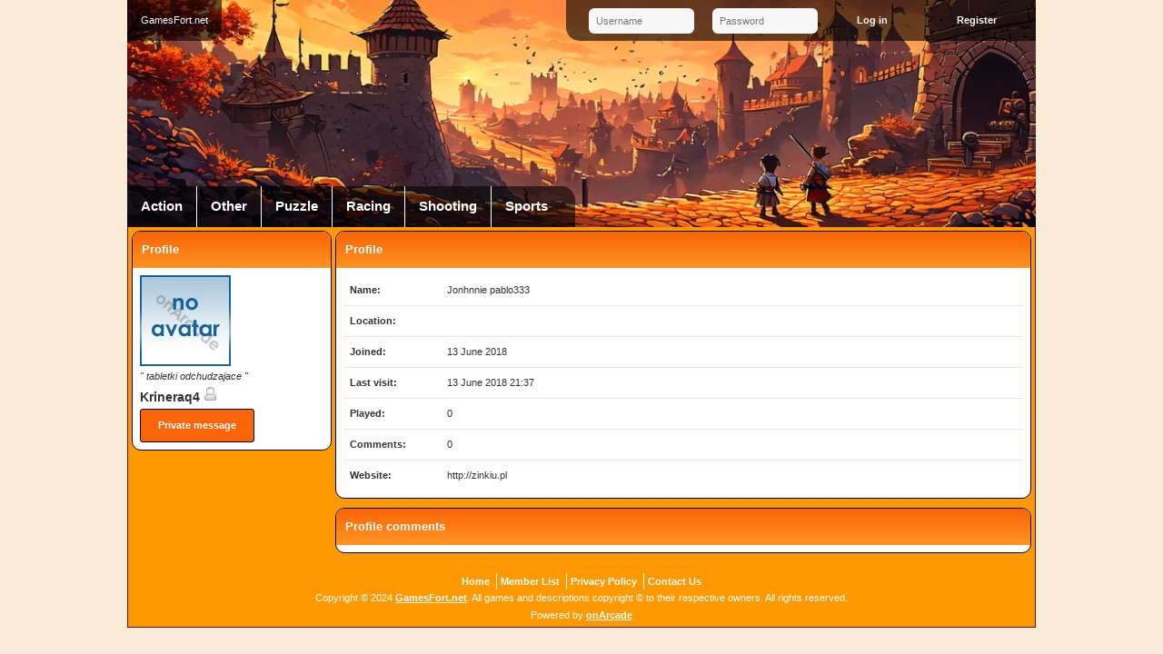

--- FILE ---
content_type: text/css
request_url: https://www.gamesfort.net/templates/gamesfort/profile.css
body_size: 149
content:
/* onArcade 2.5 CSS for profile pages */
/* menu */
#profile_menu {
	float: left;
	width: 160px;
}
/* contents of the page */
#profile_contents {
	float: right;
	width: 618px;
}
/* username on side menu */
#profile_menu .username {
	color: #333333;
	font-size: 14px;
	font-weight: bold;
	text-decoration: none;
}
#profile_menu .username:hover {
	color: #666666;
}
#profile_menu p {
    margin: 0.2em 0;
}
/* location */
#user_location img {
	display: none;
	width: 16px;
	height: 16px;
	cursor: pointer;
}
/* lines with green bottom border */
#profile_contents .line {
	border-bottom: 1px solid #E0EEE0;
}
#profile_contents .line:last-child {
	border-bottom: none;
}
#profile_contents .line p {
	padding: 3px;
}
/* 2 columns in profile */
#profile_contents .info_column {
	width: 50%;
	float: left;
}
/* friends on profile */
.friend {
	width: 116px;
	height: 115px;
	padding: 2px;
	float: left;
	text-align: center;
	overflow: hidden;
}
.friend img {
	display: block;
	margin: 0 auto;
	border: 0;
}
/* files with images (favourties and scores) */
#profile_contents .file {
	display: block;
	width: 95px;
	padding: 2px;
	float: left;
	text-align: center;
	overflow: hidden;
}
#profile_contents .file img {
	display: block;
	margin: 0 auto;
	border: 0;
}
/* comments */
#comments .comment {
	border-bottom: 1px solid #E0EEE0;
	margin: 2px 0;
	padding: 2px 0;
	overflow: auto;
}
#comments .user_avatar {
	float: right;
	margin: 0 0 1px 4px;
}
#comments .user {
	font-weight: bold;
}
#comments .date {
	color: #555555;
	margin-left: 4px;
}
#comments .delete, #comments .ip {
	text-align: right;
	clear: both;
}
/**
 * Higher resolution
 */
@media (min-width: 1200px) {
	#profile_menu {
		width: 220px;
	}
	#profile_contents {
		width: 766px;
	}
	#profile_contents .file {
		width: 120px;
	}
	.friend {
		width: 146px;
	}
}

--- FILE ---
content_type: application/javascript; charset=utf-8
request_url: https://www.gamesfort.net/jscripts/global.js?v=69
body_size: 9403
content:
/**
 * onArcade 2.5.0
 * Copyright © 2006-2024 Hans Mäesalu & Eveterm OÜ, All Rights Reserved
 **
 * ONARCADE IS NOT FREE SOFTWARE!
 * http://www.onarcade.com
 **/

// register AJAX error handler
$(document).ajaxError(function(e, xhr, settings, exception) {
	if (xhr.readyState == 0) {
		return;
	}
	alert(settings.url + " returned error:\n"+ exception);
});

// create new DOM object
$.createElement = function(element) {
	return jQuery(document.createElement(element));
};

$.tmpl = function(template, data, returnString) {
	// make replacements
	if (data != undefined) {
		if (data.length === 0) {
			return returnString ? "" : $();
		} else if (data[0]) {
			var fullTemplate = "";
			var newTemplate = "";
			for (var i in data) {
				newTemplate = template;
				for (var j in data[i]) {
					newTemplate = newTemplate.replace(new RegExp("\\$\\("+ j +"\\)","g"), data[i][j]);
				}
				fullTemplate += newTemplate;
			}
			template = fullTemplate;
		} else {
			for (var i in data) {
				template = template.replace(new RegExp("\\$\\("+ i +"\\)","g"), data[i]);
			}
		}
	}

	if (typeof(returnString) == "object") {
		// append to object
		returnString.append(template);
		return;
	} else if (returnString == true) {
		// return string
		return template;
	}

	// return jQuery object
	return $(template);
};

//sometimes we just need <br />
function nl2br(string) {
	return string.replace(/(\\r)?\\n/g, "<br />");
}

// check if object is empty
function is_empty(object) {
	for (i in object) {
		return false;
	}
	return true;
}

//we do not want HTML
function nohtml(string) {
    string = string.replace(/"/g,'&quot;');
    string = string.replace(/</g,'&lt;');
    string = string.replace(/>/g,'&gt;');
	return string;
}

//remove letters from field ID/name, to get only ID
function field_number(field_id) {
	return parseInt(field_id.replace(/[^0-9]/g,""));
}

//(un)check all checkboxes
function check_all(checkbox) {
	checkbox = $(checkbox);
	var checked = $(checkbox).is(":checked");
	checkbox.closest("form").find("input[type='checkbox']").each(function() {
		$(this).attr("checked", checked);
	});
}

//some thins shouldn't be deleted just because user thinks they should be deleted
function confirm_delete() {
	return (confirm(lang.sure_delete) ? true : false);
}

//AJAX loader image
var loader = {
	url: siteurl + "images/load.gif",
	replace: function(object) {
		// make sure we have jQuery object
		if (typeof(object) == "string") {
			object = $("#" + object);
		} else if (!object.jQuery) {
			object = $(object);
		}

		// get contents height
		var margin = (object.height() - 16) / 2;
		if (margin < 0) {
			margin = 0;
		}

		// insert loader
		object.html('<div class="center"><img src="' + loader.url + '" style="width: 16px; height:16px; margin: ' + margin + 'px 0px;" /></div>');
	},
	insert: function(object) {
		if (typeof(object) == "string") {
			object = $("#" + object);
		}

		// loader image
		var loader_img = object.next();
		if (loader_img.size() > 0 && loader_img.hasClass("loader")) {
			loader_img.show();
		} else {
			loader_img = $.createElement("img")
						.attr("src", loader.url)
						.addClass("loader")
						.insertAfter(object);
		}

		// disable button
		if (object.get(0).nodeName.toLowerCase() == "input") {
			object.attr("disabled", true);
		}
	},
	appendTo: function(object) {
		if (typeof(object) == "string") {
			object = $("#" + object);
		}
		object.append('<div class="center loader"><img src="'+ loader.url +'" alt="" /></div>');
	},
	remove: function(object) {
		if (typeof(object) == "string") {
			object = $("#" + object);
		}

		// loader image
		var loader_img = object.next();
		if (loader_img.size() > 0 && loader_img.hasClass("loader")) {
			loader_img.hide();
		}

		// enable button
		if (object.get(0).nodeName.toLowerCase() == "input") {
			object.attr("disabled", false);
		}
	}
};

//show AJAX error message
var error = {
	insert: function(message, object, options) {
		if (typeof(object) == "string") {
			object = $("#" + object);
		}
		if (options == undefined) {
			options = [];
		}

		// try to find an existing element
		if (options.after) {
			if (object.next().size() > 0 && (object.next().hasClass("error") || object.next().hasClass("error_green"))) {
				var errorr = object.next();
			}
		} else {
			if (object.prev().size() > 0 && (object.prev().hasClass("error") || object.prev().hasClass("error_green"))) {
				var errorr = object.prev();
			}
		}

		// insert new error element
		if (errorr == undefined) {
			var errorr = $.createElement("div");
			if (options.after) {
				errorr.insertAfter(object);
			} else {
				errorr.insertBefore(object);
			}
		}

		// update field info

		errorr.attr("class", (options.error == false ? "error_green":"error"));
		errorr.text(message);

		// slide down animation
		errorr.hide();
		errorr.slideDown(250);

		// hide after some time
		if (options.error == false && options.hide) {
			errorr.delay(1000 * options.hide).slideUp(250);
		}
	}
};

//work with hash in URL (value must be integer... for now)
var url_hash = {
	set_hash: function(variable, value) {
		var hashs = ""+location.hash;
		if (hashs.length == 0 || hashs == "#") {
			location.hash = variable + "/" + value;
		} else {
			var find_hash = hashs.match(new RegExp("(#|^|/)" + variable + "/[0-9]+"));
			if (find_hash != null) {
				location.hash = hashs.replace(""+find_hash[0], "" +find_hash[1] + variable + "/" + value);
			} else {
				location.hash += "/" + variable + "/" + value;
			}
		}
	},
	get_hash: function(variable) {
		var hashs = ""+location.hash;
		var find_hash = hashs.match(new RegExp("(#|^|/)" + variable + "/([0-9]+)"));
		if (find_hash == null) {
			return null;
		} else {
			return parseInt(find_hash[2]);
		}
	},
	remove_hash: function(variable) {
		var hashs = ""+location.hash;
		var find_hash = hashs.match(new RegExp("(#|^|/)" + variable + "/[0-9]+"));
		if (find_hash != null) {
			location.hash = hashs.replace(find_hash[0], "");
		}
	}
};

// image verification
var image_verification = {
	image_url: siteurl + "includes/verification_image.php",
	refresh_image: siteurl + "images/reload.png",
	// reload verification image
	refresh: function() {
		$(this).prev().attr("src", image_verification.image_url + "?" +  Math.random());
	},
	// attache verification image
	attach: function(element_id) {
		var parent_element = $("#" + element_id);
		if (parent_element.size() == 0) {
			return;
		}

		// already exists, just reload
		if (parent_element.children("div.image_verification").size() > 0) {
			parent_element.find("img.refresh_image").click();
			return;
		}

		var main_element = $.createElement("div").addClass("image_verification");
		$.createElement("img").attr("src", image_verification.image_url).addClass("code_image")
			.appendTo(main_element);
		$.createElement("img").attr("src", image_verification.refresh_image).addClass("refresh_image")
			.appendTo(main_element).click(image_verification.refresh);
		$.createElement("input").attr({type: "text", maxlength: 4, "name": "image_verification"}).addClass("small")
			.appendTo(main_element);

		parent_element.append(main_element);
	}
};

// user information menu menues
var menu = {

	a: [],
	bubble: [],

	init: function() {
		menu.a["favorites"] = $("#favourites_link").click("favorites", menu.open);
		menu.a["notifications"] = $("#notifications").click("notifications", menu.open);
	},

	create_bubble: function(type) {
		menu.bubble[type] = $.createElement("div").addClass("bubble").attr("id", type +"_menu")
									.html('<div></div>'
											+'<div class="bubble_up"></div>')
									.click(function(e) { e.stopPropagation(); })
									.appendTo($(document.body));

		if (type == "notifications") {
			menu.bubble[type].delegate(".del_notification", "click", menu.notification_delete);
		}
	},

	open: function(e) {
		e.preventDefault();
		e.stopPropagation();
		$(document).click();
		var type = e.data;

		if (menu.bubble[type] == null) {
			menu.create_bubble(type);
		}

		var pos = menu.a[type].offset();
		var offsetTop = menu.a[type].height();
		if (!offsetTop || offsetTop < 10) {
			offsetTop = 22;
		}
		var offsetLeft = pos.left - 5;
		if (offsetLeft < 0) {
			offsetLeft = 0;
		}
		menu.bubble[type].show()
			.css({left: offsetLeft +"px", top: (pos.top + offsetTop) + "px"});

		loader.replace(menu.bubble[type].children("div").first());

		menu["load_"+ type]();

		$(document).one("click", function(e) {
			menu.bubble[type].hide();
		});
	},

	load_favorites: function() {
		$.getJSON(siteurl + "usercp.php?a=get_favorites&ajax=1", function(data) {
			var contents = menu.bubble["favorites"].children("div").first().empty();
			if (data.error) {
				contents.html(data.message);
				return;
			}
			$.tmpl(template.favorites_menu, data.favorites,
					contents);
			contents.append('<a href="'+ siteurl +'usercp.php?a=favorites" class="load_more">'+ data.lang_favorites +'</a>');
		});
	},

	load_notifications: function() {
		$.getJSON(siteurl + "usercp.php?a=notifications&ajax=1", function(data) {
			var contents = menu.bubble["notifications"].children("div").first().empty();
			if (data.error) {
				contents.html(data.message);
				return;
			}

			for (var i in data.notifications) {
				data.notifications[i].siteurl = siteurl;
			}

			$.tmpl(template.notification_menu, data.notifications
					, contents);

			contents.append('<a href="'+ siteurl +'usercp.php#to_notifications" class="load_more">'+ data.all_notifications +'</a>');
		});
	},

	notification_delete: function(e) {
		e.preventDefault();
		var div_notification = $(this).closest(".notification");
		$.getJSON(siteurl + "usercp.php?a=notifications&ajax=delete&id="+ field_number(div_notification.attr("id")), function(data) {
			if (data.error) {
				alert(data.message);
				return;
			}
			div_notification.remove();
		});
	}
};
$(document).ready(menu.init);

// manage tab menus
function tab_menu(tabs_id, contents_id) {
	this.tabs_id = tabs_id;
	this.contents_id = contents_id;

	this.div;
	this.ul;

	this.tab = []; // tabs
	this.content = []; // contents of the tabs
	this.tab_functions = []; // onclick functions are here

	this.initiating = false; // true if tab is just being initiated

	// get content of tab (0, 1, 2...)
	this.get_content = function(i) {
		return this.content.eq(i);
	};

	// get tab (0, 1, 2...)
	this.get_tab = function(i) {
		return this.tab.eq(i);
	};

	// process tab opening (maybe run some extra functions)
	this.click_tab = function(tab) {
		var tab_id = parseInt(tab.data("id"));

		this.tab.removeClass("selected");
		tab.addClass("selected");

		this.content.hide();
		this.content.eq(tab_id).show();
		this.content.eq(tab_id).children(".error,.error_green").hide(); // hide old error messages

		// hash
		if (url_hash.get_hash(this.tabs_id) != null || tab_id > 0) {
			url_hash.set_hash(this.tabs_id, (tab_id + 1));
		}

		// run functions
		if (this.tab_functions[tab_id] != undefined) {
			for (i in this.tab_functions[tab_id]) {
				this.tab_functions[tab_id][i](tab_id);
			}
		}
	};

	// add action to be run when tab is opened
	this.add_action = function(tab_number, new_action) {
		if (this.tab_functions[tab_number] != undefined) {
			this.tab_functions[tab_number].push(new_action);
		} else {
			this.tab_functions[tab_number] = [new_action];
		}
	};

	// initiate tab menu
	this.init = function() {
		var here = this;

		this.ul = $("#" + this.tabs_id);
		if (this.contents_id == undefined) {
			this.div = this.ul.nextAll("div:first");
		} else {
			this.div = $("#" + this.contents_id);
		}

		// remove text in between
		this.ul.html(this.ul.html().replace(/\s*(<li)/ig, "$1"));

		// get tabs
		this.tab = this.ul.find("li>a");
		this.content = this.div.children("div").hide();

		// have to have as many tabs as tabs contents
		if (this.tab.size() != this.content.size()) {
			window.alert("ERROR! Tabs and contents not equal.");
			return;
		}

		// add tab IDs and events
		this.tab.each(function(i) {
			$(this).data("id", i).click(function(event, init) {
				here.initiation = (init != undefined && init == true);
				here.initiating = (init != undefined && init == true);
				here.click_tab($(this));
				return false;
			});
		});

		// get open tab ID
		var open_tab = 0;
		var hash_id = url_hash.get_hash(this.tabs_id);
		if (hash_id != null) {
			hash_id--;
			if (hash_id < this.tab.size()) {
				open_tab = hash_id;
			}
		}

		this.tab.eq(open_tab).trigger("click", [true]);
	};
}

// files scroller on index page
var scroller = {
	files: [],
	width: 70,
	height: 59,
	size: 0,
	moving: false,

	scroller: null,
	scroller_width: 0,
	ul: null,
	ul_width: 0,
	title: null,
	active: null,

	interval: null,
	current_offset: 0,
	goal_offset: 0,

	// show file title
	show_title: function(e) {
		// create element
		if (scroller.title == null) {
			scroller.title = $.createElement("div").addClass("title")
				.click(function() { scroller.active.click(); })
				.appendTo(scroller.scroller);
		}
		scroller.title.show();
		scroller.active = $(this);
		scroller.title.text(scroller.active.attr("alt"));

		// title position
		var x_post = e.pageX - scroller.scroller.offset().left - (scroller.title.width() / 2);
		if (x_post < 0) {
			x_post = 0;
		}
		scroller.title.css("left", x_post + "px");
	},
	hide_title: function() {
		if (scroller.title != null) {
			scroller.title.hide();
		}
	},
	// mouse moved
	mouse_move: function(event) {
		var x_pos = event.pageX - scroller.scroller.offset().left;
		scroller.goal_offset = (x_pos * ((scroller.ul_width - scroller.scroller_width) / scroller.scroller_width));
		if (!scroller.moving) {
			scroller.start_move();
		}
	},
	// go to address
	go_to: function(event) {
		window.location = event.data;
	},
	// build scroller
	build_list: function() {
		scroller.ul = $.createElement("ul");

		var li, a;
		for (i in scroller.files) {
			li = $.createElement("li");

			$.createElement("img").attr("src", scroller.files[i][2]).width(scroller.width).height(scroller.height)
				.attr("alt", scroller.files[i][0]).mouseenter(scroller.show_title)
				.bind("click", scroller.files[i][1], scroller.go_to)
				.appendTo(li);

			li.appendTo(scroller.ul);
		}
		scroller.ul.appendTo(scroller.scroller);

		scroller.scroller_width = scroller.scroller.width();
		scroller.ul_width = li.outerWidth() * scroller.size;
		scroller.ul.width(scroller.ul_width);

		scroller.scroller.mouseleave(scroller.hide_title)
			.mousemove(scroller.mouse_move);
	},
	// start movement
	start_move: function() {
		scroller.interval = setInterval(scroller.move, 10);
		scroller.moving = true;
	},
	// stop movement
	stop_move: function() {
		clearInterval(scroller.interval);
		scroller.moving = false;
	},
	// move scroller
	move: function() {
		if (scroller.current_offset != scroller.goal_offset) {
			var diff = scroller.goal_offset - scroller.current_offset;
			var change = diff / 25;
			if (diff > 0) {
				if (change < 1) {
					change = 1;
				}
				scroller.current_offset += change;
				if (scroller.current_offset > scroller.goal_offset) {
					scroller.current_offset = scroller.goal_offset;

					scroller.stop_move();
				}
			} else {
				if (change > -1) {
					change = -1;
				}
				scroller.current_offset += change;
				if (scroller.current_offset < scroller.goal_offset) {
					scroller.current_offset = scroller.goal_offset;

					scroller.stop_move();
				}
			}
			scroller.ul.css("left", "-" + scroller.current_offset + "px");
		}
	},
	init: function(width, height) {
		if (scroller.files.length == 0) {
			return;
		}

		scroller.scroller = $("#scroller");
		scroller.width = width;
		scroller.height = height;
		scroller.size = this.files.length;

		scroller.build_list();
	}
};

//count hits out
function link_out(link_id) {
	window.open(siteurl + "/links.php?a=out&id=" + link_id);
	return false;
}

// rate file
var rate_file = {

	// star events
	hover: function() {
		$(this).prevAll(".star").andSelf().addClass("star_hover");
	},
	clear: function() {
		$(this).parent().children(".star").removeClass("star_hover");
	},
	// submit new rating
	submit: function(e) {
		e.preventDefault();
		var element = $(this).parent();
		loader.insert(element.children(".star").last());
		$.post(siteurl + "/file.php?f=" + element.data("file_id") + "&a=rate&ajax=1", {"rating": $(this).prevAll(".star").andSelf().size()}, function(data) {
			rate_file.draw(element, data.rating);
			element.append("<span>" + data.message + "</span>");
		}, "json");
	},
	// draw rating stars
	draw: function(element, rating) {
		element.empty();

		var difference, i, star;
		for (i = 1; i <= 5; i++) {
			star = $.createElement("span").addClass("star").attr("title", rating + " / 5")
						.appendTo(element);

			if (i <= rating) {
				star.addClass("star_full");
			} else {
				difference = i - rating;
				if (difference <= 0.25) {
					star.addClass("star_full");
				} else if (difference <= 0.75) {
					star.addClass("star_half");
				} else {
					star.addClass("star_empty");
				}
			}
		}
	},
	// initiate stars
	init: function(element, file_id, rating, active) {
		if (typeof(element) == "string") {
			element = $("#"+ element);
		}

		element.data("file_id", file_id);
		rate_file.draw(element, rating);

		if (active != undefined && (active == 1 || active == true)) {
			element.children(".star").css("cursor", "pointer")
				.mouseover(rate_file.hover).mouseout(rate_file.clear)
				.click(rate_file.submit);
		}
	}
};

// files in full screen
var full_screen = {
	is_open: false,

	real_width: 0,
	real_height: 0,

	file: null,
	overlay: null,
	button: null,

	iframes: null, // we need to hide iframes because of Chrome bug

	openBrowserFullScreen: function() {
		var mediaDiv = full_screen.file.get(0);

		if (mediaDiv.requestFullscreen) {
			mediaDiv.requestFullscreen();

			return true;
		} else if (mediaDiv.webkitRequestFullscreen) {
			mediaDiv.webkitRequestFullscreen();

			return true;
		} else if (mediaDiv.msRequestFullscreen) {
			mediaDiv.msRequestFullscreen();

			return true;
		}

		return false;
	},

	// open full screen
	open: function() {
		if (this.openBrowserFullScreen()) {
			return;
		}

		full_screen.is_open = true;
		url_hash.set_hash("fullscreen", "1");

		full_screen.file.parent().css("height", full_screen.file.parent().height() + "px");
		full_screen.iframes = $("iframe:visible").not(function() {
			return $(this).closest("#resize_file").size() > 0;
		}).hide();
		var close_button_height = $("#full_screen_close").show().outerHeight();

		var window_width = $(window).width();
		var window_height = $(window).height();

		// new width
		var new_width = window_width;
		var change = new_width / full_screen.real_width;
		var new_height = full_screen.real_height * change;

		// new height
		if (new_height > window_height) {
			new_height = window_height - close_button_height;
			change = new_height / full_screen.real_height;
			new_width = full_screen.real_width * change;
		}

		// stretch
		full_screen.file.css({
			position: "fixed",
			top: close_button_height,
			left: (window_width - new_width) / 2,
			width: new_width, height: new_height})
			.addClass("show_player");

		// overlay
		$("#full_screen_overlay").show();

		// stop event propagation
		full_screen.file.add(full_screen.overlay).click(function(event) {
			event.stopPropagation();
		});
	},
	// close
	close: function() {
		full_screen.is_open = false;
		full_screen.file.stop();
		$("#full_screen_overlay").hide();
		full_screen.file.css("position", "static").width(full_screen.real_width)
			.height(full_screen.real_height)
			.removeClass("show_player");;
		full_screen.iframes.show();

		$("#full_screen_close").hide();
		url_hash.remove_hash("fullscreen");
	},
	hash_change: function() {
		var value = url_hash.get_hash("fullscreen");
		if (!value == !full_screen.is_open) {
			return;
		}

		if (value) {
			full_screen.open();
		} else {
			full_screen.close();
		}
	},
	// initiate
	init: function() {
		full_screen.file = $("#resize_file");
		if (full_screen.file.size() == 0) {
			return;
		}

		// original width and height
		full_screen.real_width = this.file.width();
		full_screen.real_height = this.file.height();

		full_screen.button = $("#full_screen").add("#mobile_play")
			.addClass("show_button")
			.click(function(e) {
				e.preventDefault();
				full_screen.open();
		});
		$("#full_screen_close").click(function(e) {
			e.preventDefault();
			full_screen.close();
		});

		$(window).bind("hashchange", full_screen.hash_change);
		$(window).bind("resize", function() {
			if (full_screen.is_open) {
				full_screen.open();
			}
		});
		full_screen.hash_change();
	}
};

// submit tell a friend form to server
function submit_tell_friend(form, file_id) {
	var submit = form.find("input:submit");
	loader.insert(submit);
	function response_function(response) {
		loader.remove(submit);
		error.insert(response.message, form, {hide: 3, error: response.error});
		if (!response.error) {
			form.find("input:text").val("");
			image_verification.attach("tell_image_verification"); // reload verification image
		}
	}
	$.post(siteurl + "file.php?a=tell_friend&f=" + file_id + "&ajax=1", form.serializeArray(), response_function, "json");
}

// submit report broken form to server
function submit_report_broken(form, file_id) {
	var submit = form.find("input:submit");
	loader.insert(submit);
	function response_function(response) {
		loader.remove(submit);
		error.insert(response.message, form, {error: response.error});
		if (!response.error) {
			form.delay(250).slideUp();
		}
	}
	$.post(siteurl + "file.php?a=report_broken&f=" + file_id + "&ajax=1", form.serializeArray(), response_function, "json");
}

// preloader ad on file page
var preloader = {
	time: 10,

	ad: null,
	file: null,
	loader: null,

	// hide ad
	hide: function(stop) {
		if (stop == true) {
			preloader.loader.children("div").stop();
		}
		preloader.ad.slideUp();
		preloader.file.slideDown();

		// show full screen button
		if (full_screen.button != null) {
			full_screen.button.addClass("show_button");
		}
	},
	// initiate loader
	init: function(preloader_time) {
		preloader.time = preloader_time;

		preloader.ad = $("#file_ad_box");
		if (preloader.ad.size() == 0) {
			return;
		}
		preloader.loader = $("#ad_loader");
		preloader.file = $("#file_box").hide();

		// hide full screen button (creates problems when clicked during ad)
		if (full_screen.button != null) {
			full_screen.button.removeClass("show_button");
		}

		$("#no_wait").children("a").click(function(e) {
			e.preventDefault();
			preloader.hide(true);
		});

		preloader.loader.children("div").animate({width: "100%"}
			, preloader.time * 1000
			, "linear"
			, preloader.hide);
	}
};

// manage scores
var scores = {

	file_id: 0,

	div_scoreboard: null,
	ul_cup: null,
	cup_menu: null,

	init: function(file_id) {
		scores.file_id = file_id;
		scores.div_scoreboard = $("#scoreboard");
		if (scores.div_scoreboard.size() == 0) {
			return;
		}

		scores.div_scoreboard.delegate("#all_scores", "click", function(e) {
			e.preventDefault();
			var button = $(this);
			loader.insert(button);
			button.remove();
			scores.load(1);
		});

		scores.init_cups();
	},

	init_cups: function() {
		scores.ul_cup = $("#cup_tabs");
		if (scores.ul_cup.size() == 0) {
			return;
		}

		// tabs
		scores.cup_menu = new tab_menu("cup_tabs", $("#cup_tabs_contents").size() > 0 ? "cup_tabs_contents" : undefined);
		var cups_number = scores.ul_cup.children("li").size();
		for (var i = 0; i < cups_number; i++) {
			scores.cup_menu.add_action(i, scores.load_cup);
		}
		scores.cup_menu.init();
	},

	load: function(page) {
		$.getJSON(siteurl +"scores.php?ajax=1&id="+ scores.file_id +"&p="+ page, function(data) {
			scores.div_scoreboard.empty();
			for (var i in data.scores) {
				data.scores[i].me = data.scores[i].me ? ' me' : '';
				$.tmpl(template.score_line, data.scores[i]
						, scores.div_scoreboard);
			}

			if (data.previous <= 0 && data.next <= 0) {
				return;
			}

			var navigation = $.createElement("div").addClass("arrow_nav")
								.appendTo(scores.div_scoreboard);
			if (data.previous > 0) {
				$.createElement("a").attr("href", "").addClass("previous").html("&lt; "+ lang.previous)
					.click(data.previous, scores.navigation)
					.appendTo(navigation);
			}
			if (data.next > 0) {
				$.createElement("a").attr("href", "").addClass("next").html(lang.next +" &gt;")
					.click(data.next, scores.navigation)
					.appendTo(navigation);
			}
		});
	},

	navigation: function(e) {
		e.preventDefault();
		$(this).parent().children("a").unbind();
		loader.replace($(this).parent());
		if (e.data.tab != undefined) {
			scores.load_cup(e.data.tab, e.data.page);
		} else {
			scores.load(e.data);
		}
	},

	load_scoreboard: function() {
		loader.replace(scores.div_scoreboard);
		scores.div_scoreboard.load(siteurl +"scores.php?ajax=1&id="+ scores.file_id +"&a=scoreboard");
	},

	load_cup: function(tab_id, page) {
		var div_content = scores.cup_menu.get_content(tab_id);
		var cup_id = field_number(div_content.attr("id"));
		if (page == undefined) {
			page = 1;
			loader.replace(div_content);
		}

		$.getJSON(siteurl +"scores.php?a=cup&ajax=1&file_id="+ scores.file_id +"&cup_id="+ cup_id +"&p="+ page, function(data) {
			if (data.error) {
				div_content.html(data.message);
			}
			div_content.empty();

			for (var i in data.scores) {
				data.scores[i].me = (data.scores[i].me ? ' me': '');
			}

			$.tmpl(template.cup_score_line, data.scores, div_content);

			var navigation = $.createElement("div").addClass("arrow_nav").css("text-align", "center")
								.appendTo(div_content);
			navigation.append('<a href="'+ siteurl +'cup.php?id='+ cup_id +'" class="button">'+ lang.view_cup +'</a>');

			if (data.previous > 0) {
				$.createElement("a").attr("href", "").addClass("previous").html("&lt; "+ lang.previous)
					.click({page: data.previous, tab: tab_id}, scores.navigation)
					.appendTo(navigation);
			}
			if (data.next > 0) {
				$.createElement("a").attr("href", "").addClass("next").html(lang.next +" &gt;")
					.click({page: data.next, tab: tab_id}, scores.navigation)
					.appendTo(navigation);
			}
		});
	}

};

// init file page
function init_file_info(file_id, rating, rating_active, preloader_time) {
	$("#favorite").click(function(e) {
		e.preventDefault();
		var button = $(this);
		loader.insert(button);
		$.getJSON(siteurl + "file.php?a=make_favorite&f=" + file_id + "&ajax=1", function(response) {
			loader.remove(button);
			if (response.error) {
				alert(response.message);
				return;
			}
			button.html(response.text);
		});
	});

	rate_file.init($("#file_rating"), file_id, rating, rating_active);

	full_screen.init();

	$("#tell_friend_form").submit(function(e) {
		e.preventDefault();
		submit_tell_friend($(this), file_id);
	});
	$("#report_broken_form").submit(function(e) {
		e.preventDefault();
		submit_report_broken($(this), file_id);
	});

	// tabs
	var menu = new tab_menu("file_tabs", $("#file_tabs_contents").size() > 0 ? "file_tabs_contents" : undefined);
	menu.add_action(2, function() {
		image_verification.attach("tell_image_verification");
	});
	menu.init();

	preloader.init(preloader_time);

	scores.init(file_id);
}

// init file frame
function init_frame() {
	$("#file_frame").height($(window).height() - $("#file_frame_info").height());
}

// file comments
var comments = {

	file_id: 0,
	max_comments: 10,
	page: 1,
	data: {},
	last_update: 0,
	update_timer: null,
	divComments: null,

	init: function(file_id, max_comments) {
		comments.file_id = file_id;
		comments.max_comments = max_comments;
		comments.divComments = $("#comments");

		comments.draw(comments.data.comments, comments.data.previous, comments.data.next, comments.data.time);
		comments.data = null;

		$("#comment_form").submit(function(e) {
			e.preventDefault();
			comments.submit($(this));
		});
		comments.divComments.delegate(".report", "click", function(e) {
			e.preventDefault();
			comments.report($(this));
		}).delegate("a.next, a.previous", "click", function(e) {
			e.preventDefault();
			comments.stop_timer();
			comments.divComments.children(".arrow_nav").remove();
			loader.appendTo(comments.divComments);
			comments.last_update = 0;
			comments.load(field_number($(this).attr("id")));
		});

		var comment_verification = $("#comment_verification_field");
		if (comment_verification.size() > 0) {
			$("#comment").focusin(function() {
				if (comment_verification.is(":hidden")) {
					comment_verification.show();
					image_verification.attach("comment_verification_field");
				}
			});
		}
	},

	draw: function(comm, previous, next, update_time) {
		if (previous == 0) {
			comments.update_timer = setTimeout(function() {
				comments.load(1);
			}, 60000);
		}

		if (comm.length == 0) {
			return;
		}

		comments.divComments.children(".arrow_nav, .loader").remove();

		if (comments.last_update == 0 || comm.length == comments.max_comments) {
			// new page
			comments.divComments.empty();

			for (var i in comm) {
				comm[i].lang_report = lang.report;
				comm[i].siteurl = siteurl;
				$.tmpl(template.comment, comm[i]
					, comments.divComments);

				// spam comment
				if (comm[i].spam) {
					comments.spam_comment($("#comment_"+ comm[i].id));
				}
			}
		} else {
			// append comments
			var live_comments = comments.divComments.children(".comment");
			var remove_comments = live_comments.size() + comm.length - comments.max_comments;
			if (remove_comments > 0) {
				var j = live_comments.size() - remove_comments;
				for (var i = live_comments.size() - 1; i >= j; i--) {
					live_comments.eq(i).remove();
				}
			}

			live_comments = comments.divComments.children(".comment");
			comm[0].lang_report = lang.report;
			comm[0].siteurl = siteurl;
			var first = $.tmpl(template.comment, comm[0]);
			if (live_comments.size() == 0) {
				comments.divComments.append(first);
			} else {
				first.insertBefore(live_comments.eq(0));
			}
			for (var i = comm.length; i > 1; i--) {
				comm[i].lang_report = lang.report;
				comm[i].siteurl = siteurl;
				$.tmpl(template.comment, comm[0])
					.insertAfter(first);
			}

			if (remove_comments > 0) {
				next = previous + 2;
			}
		}

		comments.last_update = update_time;

		if (previous > 0 || next > 0) {
			var pagination = $.createElement("div").addClass("arrow_nav")
								.appendTo(comments.divComments);
			if (previous > 0) {
				$.createElement("a").attr({id: "cpage_"+ previous, href: ""}).addClass("previous").html("&lt; "+ lang.newer)
					.appendTo(pagination);
			}
			if (next > 0) {
				$.createElement("a").attr({id: "cpage_"+ next, href: ""}).addClass("next").html(lang.older +" &gt;")
					.appendTo(pagination);
			}
		}
	},

	report: function(button) {
		var comment = button.closest(".comment");
		comments.spam_comment(comment);
		button.hide();
		$.getJSON(siteurl + "file.php?a=report_comment&ajax=1&id=" + field_number(comment.attr("id")));
	},

	// hide/show spam comments
	spam_comment: function(comment) {
		comment.addClass("spam");

		var text = comment.find(".text:first");
		text.hide();

		//comment.find(".report:first").hide();
		comment.mouseenter(function() {
			if (text.is(":hidden")) {
				text.slideDown();
			}
		}).mouseleave(function() {
			if (text.is(":visible")) {
				text.slideUp();
			}
		});
	},

	load: function(page) {
		$.getJSON(siteurl + "file.php?a=comments&ajax=1&f=" + comments.file_id + "&p=" + page +"&last_update="+ comments.last_update, function(data) {
			if (data.error) {
				alert(data.message);
				return;
			}
			comments.draw(data.comments, data.previous, data.next, data.time);
		});
	},

	submit: function(form) {
		comments.stop_timer();
		var submit = form.find("input[type='submit']");
		loader.insert(submit);
		$.post(siteurl + "file.php?a=submit_comment&ajax=1&f=" + comments.file_id +"&last_update="+ comments.last_update, form.serialize(), function(data) {
			loader.remove(submit);
			error.insert(data.message, form, {error: data.error != undefined && data.error, hide: 2});
			if (!data.error) {
				comments.draw(data.comments, data.previous, data.next, data.time);
				form.find("textarea,input[type='text']").val("");
			}
		}, "json");
	},

	stop_timer: function() {
		try {
			clearTimeout(comments.update_timer);
		} catch(e) {}
	}

};





// change score comment
var score_comment = {
	score_id: 0,
	comment: null,
	button: null,
	// initiate comment form
	change: function(button) {
		this.comment = button.closest("p");
		this.score_id = field_number(this.comment.attr("id"));
		this.button = button.detach();
		this.comment.empty();

		// new comment form
		var form = $.createElement("form");

		var input = $.createElement("input").attr("type", "text").width("100%").css("margin", 0)
			.appendTo(form);
		$.createElement("input").attr("type", "submit").val(lang.submit)
			.appendTo(form);

		form.submit(function() {
			score_comment.submit(input.val());
			return false;
		}).appendTo(this.comment);

		input.focus();
	},
	// submit new comment to server
	submit: function(value) {
		loader.replace(this.comment);
		function response_function(response) {
			if (response.error) {
				alert(response.message); return;
			}
			score_comment.comment.html(response.comment + " ");
			score_comment.comment.append(score_comment.button);
		}
		$.post(siteurl + "scores.php?a=edit_comment&ajax=1&id=" + score_comment.score_id, {"comment": value}, response_function, "json");
	}
};

// bb code management object
var bb_code = {
	codes: [["text_bold.png","b"],["text_italic.png","i"],["text_underline.png","u"],["text_strikethrough.png","s"],["text_center.png","center"],["text_right.png","right"],["text_quote.png","quote"],["text_url.png","url"],["text_image.png","img"]],
	emoticons: [["happy.gif", ":)"],["sad.gif", ":("],["wink.gif",";)"],["@.gif",":@"],["cool.gif",":8"],["wave.gif",":wave:"],["think.gif",":think:"],["clap.gif",":clap:"]],
	open: {},
	insert_emoticon: function(code, textarea) {
		code = " " + code + " ";
		textarea.focus();

		if (document.selection) {
			document.selection.createRange().text = code;
		} else if (textarea.selectionStart || textarea.selectionStart == 0) {
			var selection_start = textarea.selectionStart;
			var selection_end = textarea.selectionEnd;
			var scroll_top = textarea.scrollTop;

			textarea.value = textarea.value.substring(0, selection_start) + code + textarea.value.substring(selection_end, textarea.value.length);

			textarea.selectionStart = selection_start + code.length;
			textarea.selectionEnd = selection_start + code.length;
			textarea.scrollTop = scroll_top;
		} else {
			textarea.value += code;
		}
	},
	get_tag: function(code) {
		if (bb_code.open[code] == undefined || bb_code.open[code] == false) {
			bb_code.open[code] = true;
			return "[" + code + "]";
		} else {
			bb_code.open[code] = false;
			return "[/" + code + "]";
		}
	},
	insert_code: function(code, textarea) {
		textarea.focus();

		// positions and selected text
		if (document.selection) {
			var selected = document.selection.createRange().text;
			var type = "ie";
		} else if (textarea.selectionStart || textarea.selectionStart == 0) {
			var selection_start = textarea.selectionStart;
			var selection_end = textarea.selectionEnd;
			var scroll_top = textarea.scrollTop;

			var before = textarea.value.substring(0, selection_start);
			var after = textarea.value.substring(selection_end, textarea.value.length);
			var selected = textarea.value.substring(selection_start, selection_end);

			var type = "other";
		}

		if (code == "url") {
			if (type == "ie") {
				if (selected.length > 0) {
					if (selected.match(/^https?:\/\//i)) {
						document.selection.createRange().text = "[url=" + selected + "]" + selected + "[/url]";
					} else {
						document.selection.createRange().text = "[url=http://]" + selected + "[/url]";
					}
				} else {
					document.selection.createRange().text = "[url=http://]text[/url]";
				}
			} else if (type == "other") {
				if (selected.length > 0) {
					if (selected.match(/^https?:\/\//i)) {
						textarea.value = before + "[url=" + selected + "]" + selected + "[/url]" + after;
						selection_start += 6 + selected.length;
						selection_end = selection_start + selected.length;
					} else {
						textarea.value = before + "[url=http://]" + selected + "[/url]" + after;
						selection_start += 5;
						selection_end = selection_start + 7;
					}
				} else {
					textarea.value = before + "[url=http://]text[/url]" + after;
					selection_start += 5;
					selection_end = selection_start + 7;
				}
			} else {
				textarea.value += "[url=http://]text[/url]";
			}
		} else if (code == "img") {
			if (type == "ie") {
				document.selection.createRange().text = (selected.length > 0) ? "[img]" + selected + "[/img]" : "[img]http://[/img]";
			} else if (type == "other") {
				if (selected.length > 0) {
					textarea.value = before + "[img]" + selected + "[/img]" + after;
					selection_start += 5;
					selection_end = selection_start + selected.length;
				} else {
					textarea.value = before + "[img]http://[/img]" + after;
					selection_start += 5;
					selection_end += 12;
				}
			} else {
				textarea.value += "[img]http://[/img]";
			}
		} else {
			if (type == "ie") {
				if (selected.length > 0) {
					document.selection.createRange().text = "[" + code + "]" + selected + "[/" + code + "]";
				} else {
					document.selection.createRange().text = bb_code.get_tag(code);
				}
				textarea.focus();
			} else if (type == "other") {
				if (selected.length > 0) {
					textarea.value = before + "[" + code + "]" + selected + "[/" + code + "]" + after;
					selection_start += code.length + 2;
					selection_end += code.length + 2;
				} else {
					code = bb_code.get_tag(code);
					textarea.value = before + code + after;
					selection_start += code.length;
					selection_end = selection_start;
				}
			} else {
				textarea.value += bb_code.get_tag(code);
			}
		}

		// get correct selection
		if (type == "other") {
			textarea.selectionStart = selection_start;
			textarea.selectionEnd = selection_end;
			textarea.scrollTop = scroll_top;
		}
	},
	attach_emoticons: function(buttons, textarea) {
		buttons = $("#" + buttons);
		textarea = $("#" + textarea).get(0);

		var p = $.createElement("p");
		for (i in bb_code.emoticons) {
			$.createElement("img").attr("src", siteurl + "images/" + bb_code.emoticons[i][0]).attr("alt", bb_code.emoticons[i][1]).attr("title", bb_code.emoticons[i][1])
				.click(function() { bb_code.insert_emoticon($(this).attr("alt"), textarea); }).addClass("bb_emoticon").appendTo(p);
		}
		p.appendTo(buttons);
	},
	attach_codes: function(buttons, textarea) {
		buttons = $("#" + buttons);
		textarea = $("#" + textarea).get(0);

		var p = $.createElement("p");
		for (i in bb_code.codes) {
			$.createElement("img").attr("src", siteurl + "images/" + bb_code.codes[i][0]).attr("alt", bb_code.codes[i][1]).attr("title", bb_code.codes[i][1])
				.click(function() { bb_code.insert_code($(this).attr("alt"), textarea); }).addClass("bb_code").appendTo(p);
		}
		p.appendTo(buttons);
	},
	attach: function(buttons, textarea) {
		bb_code.attach_emoticons(buttons, textarea);
		bb_code.attach_codes(buttons, textarea);
	}
};

// iframe for adding files to other websites
function init_iframe(ad_time) {
	var ad = $("#iframe_ad");
	if (ad.size() == 0) {
		return;
	}

	var loader = $("#ad_loader");
	var file = $("#iframe_file").hide();

	$("#no_wait").children("a").click(function(e) {
		e.preventDefault();
		ad.hide();
		file.show();
	});

	loader.children("div").animate({width: "100%"}
		, ad_time * 1000
		, "linear"
		, function() {
			ad.hide();
			file.show();
		});
}

// Cookies management
(function($) {
	$.setCookie = function(name, value, expSeconds) {
		var cookieStr = name +"="+ encodeURIComponent(value);
		if (expSeconds) {
			var expDate = new Date();
			expDate.setTime(expDate.getTime() + (expSeconds * 1000));
			cookieStr += "; expires="+ expDate.toGMTString();
		}
		cookieStr += "; path=/";
		document.cookie = cookieStr;
	};
	$.getCookie = function(name) {
		name += "=";
		var cookies = document.cookie.split(";");
		var cookieStr;
		for (var i = 0; i < cookies.length; i++) {
			cookieStr = $.trim(cookies[i]);
			if (cookieStr.indexOf(name) == 0) {
				return decodeURIComponent(cookieStr.substr(name.length));
			}
		}
		return null;
	};
})(jQuery);

var cookies_message = {
	hide: function(e) {
		e.preventDefault();
		$("#cookies_message").slideUp();
		$.setCookie("cookies_message", 1, 31536000);
	},
	init: function() {
		$("#cookies_message").show()
			.find("a.close").click(cookies_message.hide);
	}
};

var mobileMenu = {

	menus: {member_menu_switch: "member_menu", categories_menu_switch: "categories"},
	visible: null,
	visibleClass: "visible_mobile_menu",

	click: function(link) {
		var clickedId = link.attr("id");
		var opening = false;

		for (linkId in mobileMenu.menus) {
			var menu_element = $("#" + mobileMenu.menus[linkId]);
			if (linkId == clickedId && mobileMenu.visible != clickedId) {
				menu_element.addClass(mobileMenu.visibleClass);
				opening = true;
			} else if (mobileMenu.visible == linkId) {
				menu_element.removeClass(mobileMenu.visibleClass);
			}
		}

		mobileMenu.visible = opening ? clickedId : null;
	},

	init: function() {
		$("#member_menu_switch").add($("#categories_menu_switch"))
			.click(function(e) {
				e.preventDefault();
				mobileMenu.click($(this));
			});
	}
};